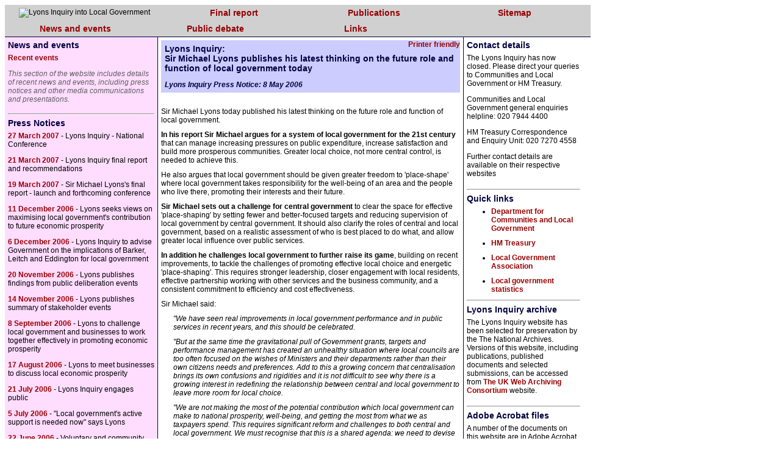

--- FILE ---
content_type: text/html
request_url: http://www.lyonsinquiry.org.uk/indexd8a3.html
body_size: 16295
content:
<html>
<!-- http://www.webarchive.org.uk/pan/15454/20070428/www.lyonsinquiry.org.uk/indexd8a3.html?leftbar=news&text=PN060508 -->
<script type="text/javascript">
var gaJsHost = (("https:" == document.location.protocol) ? "https://ssl." : "http://www.");
document.write(unescape("%3Cscript src='" + gaJsHost + "google-analytics.com/ga.js' type='text/javascript'%3E%3C/script%3E"));
</script>
<script type="text/javascript">
try {
var pageTracker = _gat._getTracker("UA-7382433-2");
pageTracker._trackPageview();
} catch(err) {}</script>


<!--Gathered with permission by UKWAC from www.lyonsinquiry.org.uk/index.php?leftbar=news&text=PN060508 at Sun, 29 Apr 2007 13:25:43 GMT-->
<meta http-equiv="content-type" content="text/html;charset=UTF-8">
<head>
<title>The Lyons Inquiry into Local Government</title>
</head>

<link rel=stylesheet href="prefs.css" type="text/css">

<meta name="keywords" content="lyons inquiry local government finance funding function">
<meta name="description" content="Lyons Inquiry into Local Government">
<meta name="author" content="Lyons Inquiry Team">
<meta http-equiv="Copyright" content="Copyright Lyons Inquiry 2006. All rights reserved">

<body>

<div class="top">
<div class="logobox"><img border="0" align="middle" src="http://www.webarchive.org.uk/pan/15454/20070428/www.lyonsinquiry.org.uk/images/lyonsinqlogo.gif" alt="Lyons Inquiry into Local Government"></div>

<div class="menuholder">
<div class="menubox"><a class="menu" href="index8a20.html">Final report</a></div>
<div class="menubox"><a class="menu" href="index98b2.html">Publications</a></div>
<div class="menubox"><a class="menu" href="index293d.html">Sitemap</a></div>

<div class="menubox"><a class="menu" href="index3483.html">News and events</a></div>
<div class="menubox"><a class="menu" href="index5e7a.html">Public debate</a></div>
<div class="menubox"><a class="menu" href="index1b0d.html">Links</a></div>
</div>

</div>

<div class="main">
<div class="leftbar"><div class="boxhead">News and events</div>

<div class="boxtext"><a class="box" href="indexbd22.html">Recent events</a></div>

<div class="boxblurb">This section of the website includes details of recent news and events, including press notices and other media communications and presentations.</div>

<hr />

<div class="boxhead">Press Notices</div>

<div class="boxtext"><a href="indexc2c7.html">27 March 2007</a> - Lyons Inquiry - National Conference</div>

<div class="boxtext"><a href="index5ba4.html">21 March 2007</a> - Lyons Inquiry final report and recommendations</div>

<div class="boxtext"><a href="index4303.html">19 March 2007</a> - Sir Michael Lyons's final report - launch and forthcoming conference</div>

<div class="boxtext"><a href="index87f7.html">11 December 2006</a> - Lyons seeks views on maximising local government's contribution to future economic prosperity</div>

<div class="boxtext"><a href="indexb57f.html">6 December 2006</a> - Lyons Inquiry to advise Government on the implications of Barker, Leitch and Eddington for local government</div>

<div class="boxtext"><a href="indexd46f.html">20 November 2006</a> - Lyons publishes findings from public deliberation events</div>

<div class="boxtext"><a class="box" href="indexa764.html">14 November 2006</a> - Lyons publishes summary of stakeholder events</div>

<div class="boxtext"><a class="box" href="indexd592.html">8 September 2006</a> - Lyons to challenge local government and businesses to work together effectively in promoting economic prosperity</div>

<div class="boxtext"><a class="box" href="indexac78.html">17 August 2006</a> - Lyons to meet businesses to discuss local economic prosperity</div>

<div class="boxtext"><a class="box" href="index1d69.html">21 July 2006</a> - Lyons Inquiry engages public</div>

<div class="boxtext"><a class="box" href="index3a84.html">5 July 2006</a> - "Local government's active support is needed now" says Lyons</div>

<div class="boxtext"><a class="box" href="http://www.webarchive.org.uk/pan/15454/20070428/www.lyonsinquiry.org.uk/docs/PN%20060622%20third%20sector.pdf">22 June 2006</a> - Voluntary and community organisations have a key role to play in place shaping (Adobe Acrobat file: 100kb)</div>

<div class="boxtext"><a class="box" href="index4487.html">21 June 2006</a> - Lyons calls for councils to promote the role of housing in effective place shaping</div>

<div class="boxtext"><a class="box" href="index89d0.html">14 June 2006</a> - Council finance chiefs should be "finance directors for council and community" says Lyons</div>

<div class="boxtext"><a class="box" href="indexd8a3.html">8 May 2006</a> - Sir Michael Lyons publishes his latest thinking on the future role and function of local government</div>

<div class="boxtext"><a class="box" href="indexa635.html">Index</a> of press notices concerning the Lyons Inquiry</div>

<div class="boxhead">Speeches and presentations</div>

<div class="boxtext"><a class="box" href="indexf78f.html">Index</a> of recent speeches and presentations by Sir Michael</div>

<div class="boxhead">News Archive</div>

<div class="boxtext"><a class="box" href="index90b3.html">Index</a> of news items featured on this site</div>

</div>

<div class="textarea"><div class="printerfriendly"><a href="printerfriendlyindexce8b.html">Printer friendly</a></div>
<div class="pntitle">Lyons Inquiry:<br />
Sir Michael Lyons publishes his latest thinking on the future role and function of local government today</div>

<div class="pndetails">Lyons Inquiry Press Notice: 8 May 2006</div>

<div class="text">&nbsp;</div>

<div class="text">Sir Michael Lyons today published his latest thinking on the future role and function of local government.</div>

<div class="text"><b>In his report Sir Michael argues for a system of local government for the 21st century</b> that can manage increasing pressures on public expenditure, increase satisfaction and build more prosperous communities. Greater local choice, not more central control, is needed to achieve this.</div>

<div class="text">He also argues that local government should be given greater freedom to 'place-shape'  where local government takes responsibility for the well-being of an area and the people who live there, promoting their interests and their future.</div>

<div class="text"><b>Sir Michael sets out a challenge for central government</b> to clear the space for effective 'place-shaping' by setting fewer and better-focused targets and reducing supervision of local government by central government. It should also clarify the roles of central and local government, based on a realistic assessment of who is best placed to do what, and allow greater local influence over public services.</div>

<div class="text"><b>In addition he challenges local government to further raise its game</b>, building on recent improvements, to tackle the challenges of promoting effective local choice and energetic 'place-shaping'. This requires stronger leadership, closer engagement with local residents, effective partnership working with other services and the business community, and a consistent commitment to efficiency and cost effectiveness.</div>

<div class="text">Sir Michael said:</div>

<div class="quote">"We have seen real improvements in local government performance and in public services in recent years, and this should be celebrated.</div>

<div class="quote">"But at the same time the gravitational pull of Government grants, targets and performance management has created an unhealthy situation where local councils are too often focused on the wishes of Ministers and their departments rather than their own citizens needs and preferences. Add to this a growing concern that centralisation brings its own confusions and rigidities and it is not difficult to see why there is a growing interest in redefining the relationship between central and local government to leave more room for local choice.</div>

<div class="quote">"We are not making the most of the potential contribution which local government can make to national prosperity, well-being, and getting the most from what we as taxpayers spend. This requires significant reform and challenges to both central and local government. We must recognise that this is a shared agenda: we need to devise a new partnership, clarifying who is responsible for what, drawing on respective strengths and working together to achieve the best results.</div>

<div class="quote">"Greater freedom for local choice and for greater variation between one community and another will leave the space for local government and its local partners including residents and businesses to address these issues with greater energy. We should be working out how, not whether, to deliver greater local choice and flexibility in the interests of all communities."</div>

<div class="text">In his report, titled <b><i>National prosperity, local choice and civic engagement: a new partnership between central and local government for the 21st century</i></b>, Sir Michael goes onto say that:</div>

<div class="quote">"Greater local choice is clearly in the national interest  promoting economic prosperity and re-building public confidence."</div>

<div class="text">Sir Michael argues that these changes will bring benefits in six key areas:</div>

<ul class="text">
<li class="spaced"><b>Better delivery throughout the system</b>  a smaller set of national priorities, plus lower costs of the 'industry of supervision' incurred by detailed monitoring and regulation of local authority performance by regulators, Government departments, and local authorities themselves;</li>

<li class="spaced"><b>Services that better meet local needs</b>  informed by what local citizens want  helping to manage pressures, ensuring money is spent on the top local priorities;</li>

<li class="spaced"><b>More prosperous communities</b> - benefiting from more effective place-shaping. This could even grow the size of the overall 'cake' from which local public services are funded;</li>

<li class="spaced"><b>Better value for money</b>  from local public services, by working better with service users themselves, and improved co-ordination across local public services; and</li>

<li class="spaced"><b>Benefits of enhanced innovation</b>  providing the opportunity to test new approaches in individual areas.</li>

<li class="spaced"><b>And as a result greater public trust</b> in the system of local and central government as a whole</li>
</ul>

<div class="text">Welcoming the report,  Sir Sandy Bruce-Lockhart, Chairman of the Local Government Association said:</div>

<div class="quote">"I very much welcome Sir Michael Lyons report. It presents a clear and evidence based case for localism and for devolution to local authorities. It argues for local councils to have the powers to make local choices in response to local people's needs and aspirations.</div>

<div class="quote">"This presents challenges to both central and local government. Councils are certainly ready to take on greater responsibilities and use them to give people far greater say over the decisions that affect the places they live in."</div>

<div class="text">Steve Freer - Chief Executive, CIPFA said:</div>

<div class="quote">"This is a tremendously helpful and encouraging report. It reminds us that, at their best, councils are vibrant and innovative, and can make a very positive difference to people's lives.</div>

<div class="quote">"But the report also raises the stakes. To get nearer to 'excellence as standard' across the country we desperately need a funding system which actively supports the Lyons' vision of confident, empowered local government. This remains the absolutely critical challenge for Sir Michael's final recommendations."</div>

<div class="text">David Bell - Executive Director, Pearsons PLC said:</div>

<div class="quote">"I found the case studies particularly powerful in demonstrating concrete examples from all over the UK. This shows not only that there are new ways for local and national government to work with each other, but also that this partnership really works.</div>

<div class="quote">"With this report there is no doubt that Sir Michael is well on the way to charting a new way forward in this very important area.  I hope that the business community will engage in this debate as Sir Michael progresses his work."</div>

<div class="subhead">Notes for Editors</div>

<ol class="text">
<li class="spaced">Sir Michael Lyons was originally commissioned in July 2004 by the Deputy Prime Minister and the Chancellor to make recommendations on how to reform the local government funding system by December 2005. On 20 September 2005 the remit of the Inquiry was extended to enable Sir Michael to consider issues of function before finalising his conclusions on funding.</li>

<li class="spaced">On 15 December 2005 Sir Michael issued a consultation paper and interim report, inviting responses to the questions posed by 13 March 2006. At the same time submissions received from organisations and the research commissioned by the Inquiry were also published.</li>

<li class="spaced">The Inquiry is independent and therefore the decision on when to publish this Spring Paper was made only by Sir Michael.</li>

<li class="spaced">Copies of the report, submissions, research commissioned, and the terms of reference for the Inquiry, can be found on the Lyons Inquiry website at www.lyonsinquiry.org.uk</li>

<li class="spaced">Sir Michael will present his final recommendations and findings to Government on the future role, function and funding of local government in December 2006.</li>

<li class="spaced">Any press enquiries should be directed to GNN on 020 7261 8356.</li>
</ol>
</div>

<div class="rightbar"><div class="boxhead">Contact details</div>

<div class="boxtext">The Lyons Inquiry has now closed. Please direct your queries to Communities and Local Government or HM Treasury.</div>
<div class="boxtext">Communities and Local Government general enquiries helpline: 020 7944 4400</div>
<div class="boxtext">HM Treasury Correspondence and Enquiry Unit: 020 7270 4558</div>
<div class="boxtext">Further contact details are available on their respective websites</div>

<hr />

<div class="boxhead">Quick links</div>

<ul class="text">
<li class="spaced"><a class="box" href="http://www.webarchive.org.uk/external.html?link=http://communities.gov.uk/">Department for Communities and Local Government</a></li>
<li class="spaced"><a class="box" href="http://www.webarchive.org.uk/external.html?link=http://www.hm-treasury.gov.uk/">HM Treasury</a></li>
<li class="spaced"><a class="box" href="http://www.webarchive.org.uk/external.html?link=http://www.lga.gov.uk/">Local Government Association</a></li>
<li class="spaced"><a class="box" href="http://www.webarchive.org.uk/external.html?link=http://www.local.odpm.gov.uk/finance/stats/index.htm">Local government statistics</a></li>
</ul>

<hr />

<div class="boxhead">Lyons Inquiry archive</div>

<div class="boxtext">The Lyons Inquiry website has been selected for preservation by the The National Archives. Versions of this website, including publications, published documents and selected submissions, can be accessed from <a class="box" href="http://www.webarchive.org.uk/external.html?link=http://www.webarchive.org.uk/">The UK Web Archiving Consortium</a> website.</div>

<hr />

<div class="boxhead">Adobe Acrobat files</div>

<div class="boxtext">A number of the documents on this website are in Adobe Acrobat format, which some web browsers have difficulty displaying. Adobe Acrobat Reader software can be downloaded for free from the <a class="box" href="http://www.webarchive.org.uk/external.html?link=http://www.adobe.com/products/acrobat/readermain.html">Adobe</a> website if this applies to you</div>

</div>

</div>

</body>


<!--Gathered with permission by UKWAC from www.lyonsinquiry.org.uk/index.php?leftbar=news&text=PN060508 at Sun, 29 Apr 2007 13:25:43 GMT-->
<meta http-equiv="content-type" content="text/html;charset=UTF-8">
</html>


--- FILE ---
content_type: text/css
request_url: http://www.lyonsinquiry.org.uk/prefs.css
body_size: 5297
content:
/* http://www.webarchive.org.uk/pan/15454/20070428/www.lyonsinquiry.org.uk/prefs.css */
* {
  font-family: verdana, arial, helvetica, sans-serif; 
  font-size: 12px}

body {
  background: #ffffff; 
  color: #000000;
  text-align: left}

div.top {
  float: left;
  background: #d0d0d0; 
  border-bottom: #000044 1px solid;
  width: 960px}

div.main {
  float: left;
  width: 960px}

div.logobox {
  width: 250px;
  padding: 5px;
  float: left;
  text-align: center}

div.menuholder {
	width: 100%}

div.menubox {
  width: 220px;
  padding: 5px;
  float: left;
  text-align: center}

a.menu:link {
  text-decoration: none;
  font-weight: bold;
  font-size: 120%;
  color: #990000}
a.menu:visited {
  text-decoration: none;
  font-weight: bold;
  font-size: 120%;
  color: #990000}
a.menu:hover {
  text-decoration: none;
  font-weight: bold;
  font-size: 120%;
  color: #ff0000}
a.menu:active {
  text-decoration: none;
  font-weight: bold;
  font-size: 120%;
  color: #990000}
  
div.leftbar {
  width: 240px;
  background: #ffddff; 
  padding: 5px;
  float: left;
  text-align: left}
div.rightbar {
  width: 186px;
  padding: 5px;
  float: left;
  background-image: url();
  background-repeat: no-repeat;
  text-align: left}

div.boxhead {
  padding-bottom: 6px;
  font-size: 120%;
  font-weight: bold;
  color: #000040}
div.boxsubhead {
  padding-bottom: 3px;
  font-size: 120%;
  font-weight: bold;
  font-style: italic;
  color: #000000}
div.boxtext {
  padding-bottom: 12px;
  font-size: 100%;
  color: #000000}
.bg {
  font-size: 80%;
  margin-left: 2em;
  color: #444444}
div.boxblurb {
  padding-bottom: 10px;
  font-style: italic;
  font-size: 100%;
  color: #606060}

a.box:link {
  text-decoration: none;
  font-weight: bold;
  font-size: 100%;
  color: #990000}
a.box:visited {
  text-decoration: none;
  font-weight: bold;
  font-size: 100%;
  color: #990000}
a.box:hover {
  text-decoration: none;
  font-weight: bold;
  font-size: 100%;
  color: #ff0000}
a.box:active {
  text-decoration: none;
  font-weight: bold;
  font-size: 100%;
  color: #990000}

div.leftrule {
  padding-bottom: 6px;
  border-top: #000044 1px solid;
  color: #000040}
  
div.textarea {
  width: 490px;
  padding: 5px;
  float: left;
  border-left: #000044 1px solid;
  border-right: #000044 1px solid;
  text-align: left}

div.printerfriendly {
  float: right}
div.pntitle {
  padding: 6px;
  font-size: 120%;
  font-weight: bold;
  background: #ccccff; 
  color: #000040}
div.pndetails {
  padding: 6px;
  font-size: 100%;
  font-weight: bold;
  font-style: italic;
  background: #ccccff; 
  color: #000040}
div.searchbox {
  padding: 6px;
  font-size: 100%;
  text-align: center;
  background: #e3dfe5; 
  color: #000040}
select {
  font-size: 100%;
  font-family: verdana, sans-serif;
  background: #ece9f4}
input {
  background: #ece9f4;
  color: #000000}
input.general-button {
  background: #e3dfe5;
  color: #000000}
div.registerlabel {
  width: 200px;
  float: left;
  padding-top: 3px;
  padding-bottom: 3px;
  text-align: right}
div.registerfield {
  width: 240px;
  float: left;
  padding-top: 3px;
  padding-bottom: 3px;
  text-align: left}
div.head {
  padding-bottom: 6px;
  font-size: 140%;
  font-weight: bold;
  color: #000040}
div.head i {
  font-size: 100%;
  font-style: italic}
div.subhead {
  padding-bottom: 3px;
  font-size: 120%;
  font-weight: bold;
  font-style: italic;
  color: #000040}
div.text {
  padding-bottom: 10px;
  font-size: 100%;
  color: #000000}
div.indent {
  padding-left: 80px;
  padding-bottom: 10px;
  font-size: 100%;
  color: #000000}
div.quote {
  padding-left: 20px;
  padding-bottom: 10px;
  font-style: italic;
  font-size: 100%;
  color: #000000}
div.keypoint {
  padding-top: 10px;
  padding-left: 40px;
  padding-right: 40px;
  padding-bottom: 14px;
  font: italic bold 140% serif;
  color: #606060}

div.lister0 {
  padding-top: 4px;
  padding-bottom: 4px;
  font-size: 100%;
  background: #e3dfe5; 
  color: #000000}
div.lister1 {
  padding-top: 4px;
  padding-bottom: 4px;
  font-size: 100%;
  background: #ece9f4; 
  color: #000000}

ul.text {
  margin-top: 0px;
  margin-bottom: 10px}
ol.text {
  margin-top: 0px;
  margin-bottom: 10px}
li.nospace {
  font-size: 100%;
  margin-top: 0px;
  margin-bottom: 3px}
li.spaced {
  font-size: 100%;
  margin-top: 0px;
  margin-bottom: 10px}
li.xnospace {
  font-size: 100%;
  list-style-type: none;
  margin-top: 0px;
  margin-bottom: 3px}
li.xspaced {
  font-size: 100%;
  list-style-type: none;
  margin-top: 0px;
  margin-bottom: 12px}

a:link {
  text-decoration: none;
  font-weight: bold;
  font-size: 100%;
  color: #990000}
a:visited {
  text-decoration: none;
  font-weight: bold;
  font-size: 100%;
  color: #990000}
a:hover {
  text-decoration: none;
  font-weight: bold;
  font-size: 100%;
  color: #ff0000}
a:active {
  text-decoration: none;
  font-weight: bold;
  font-size: 100%;
  color: #990000}

.red {
  font-style: italic;
  font-weight: bold;
  font-size: 80%;
  color: #ff8080}

.green {
  color: #006600}
